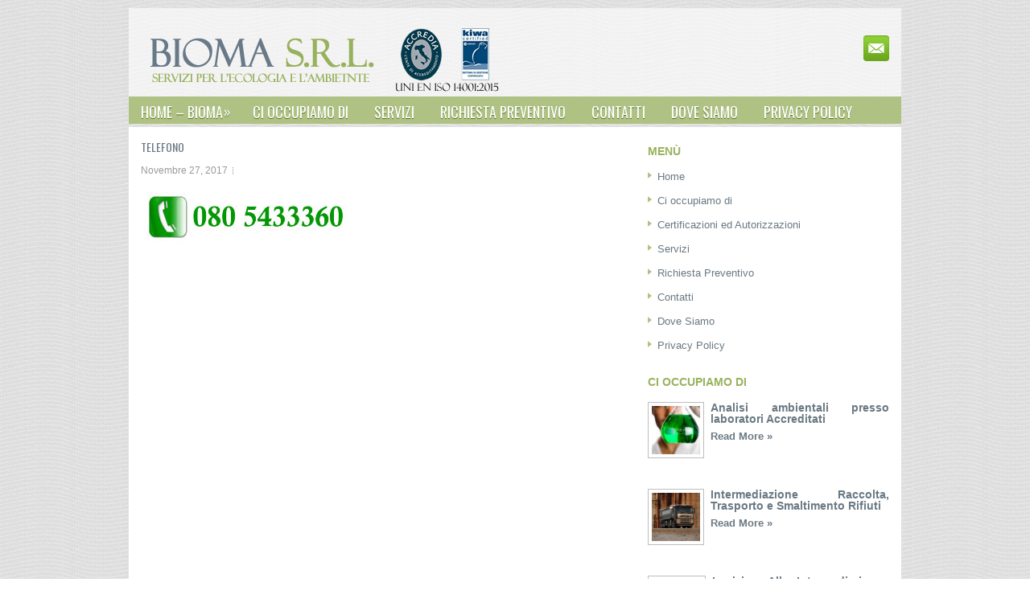

--- FILE ---
content_type: text/html; charset=UTF-8
request_url: https://www.biomasrl.it/telefono/
body_size: 3422
content:
 <!DOCTYPE html PUBLIC "-//W3C//DTD XHTML 1.0 Transitional//EN" "http://www.w3.org/TR/xhtml1/DTD/xhtml1-transitional.dtd"><html xmlns="http://www.w3.org/1999/xhtml" lang="it-IT">
<head profile="http://gmpg.org/xfn/11">
<meta http-equiv="Content-Type" content="text/html; charset=UTF-8" />
<title>telefono | Bioma S.r.l.</title>
<link rel="stylesheet" href="https://www.biomasrl.it/wp-content/themes/OpenBiz/lib/css/reset.css" type="text/css" media="screen, projection" />
<link rel="stylesheet" href="https://www.biomasrl.it/wp-content/themes/OpenBiz/lib/css/defaults.css" type="text/css" media="screen, projection" />
<!--[if lt IE 8]><link rel="stylesheet" href="https://www.biomasrl.it/wp-content/themes/OpenBiz/lib/css/ie.css" type="text/css" media="screen, projection" /><![endif]-->

<link rel="stylesheet" href="https://www.biomasrl.it/wp-content/themes/OpenBiz/style.css" type="text/css" media="screen, projection" />

<link rel='dns-prefetch' href='//s.w.org' />
		<script type="text/javascript">
			window._wpemojiSettings = {"baseUrl":"https:\/\/s.w.org\/images\/core\/emoji\/11\/72x72\/","ext":".png","svgUrl":"https:\/\/s.w.org\/images\/core\/emoji\/11\/svg\/","svgExt":".svg","source":{"concatemoji":"https:\/\/www.biomasrl.it\/wp-includes\/js\/wp-emoji-release.min.js?ver=5.0.24"}};
			!function(e,a,t){var n,r,o,i=a.createElement("canvas"),p=i.getContext&&i.getContext("2d");function s(e,t){var a=String.fromCharCode;p.clearRect(0,0,i.width,i.height),p.fillText(a.apply(this,e),0,0);e=i.toDataURL();return p.clearRect(0,0,i.width,i.height),p.fillText(a.apply(this,t),0,0),e===i.toDataURL()}function c(e){var t=a.createElement("script");t.src=e,t.defer=t.type="text/javascript",a.getElementsByTagName("head")[0].appendChild(t)}for(o=Array("flag","emoji"),t.supports={everything:!0,everythingExceptFlag:!0},r=0;r<o.length;r++)t.supports[o[r]]=function(e){if(!p||!p.fillText)return!1;switch(p.textBaseline="top",p.font="600 32px Arial",e){case"flag":return s([55356,56826,55356,56819],[55356,56826,8203,55356,56819])?!1:!s([55356,57332,56128,56423,56128,56418,56128,56421,56128,56430,56128,56423,56128,56447],[55356,57332,8203,56128,56423,8203,56128,56418,8203,56128,56421,8203,56128,56430,8203,56128,56423,8203,56128,56447]);case"emoji":return!s([55358,56760,9792,65039],[55358,56760,8203,9792,65039])}return!1}(o[r]),t.supports.everything=t.supports.everything&&t.supports[o[r]],"flag"!==o[r]&&(t.supports.everythingExceptFlag=t.supports.everythingExceptFlag&&t.supports[o[r]]);t.supports.everythingExceptFlag=t.supports.everythingExceptFlag&&!t.supports.flag,t.DOMReady=!1,t.readyCallback=function(){t.DOMReady=!0},t.supports.everything||(n=function(){t.readyCallback()},a.addEventListener?(a.addEventListener("DOMContentLoaded",n,!1),e.addEventListener("load",n,!1)):(e.attachEvent("onload",n),a.attachEvent("onreadystatechange",function(){"complete"===a.readyState&&t.readyCallback()})),(n=t.source||{}).concatemoji?c(n.concatemoji):n.wpemoji&&n.twemoji&&(c(n.twemoji),c(n.wpemoji)))}(window,document,window._wpemojiSettings);
		</script>
		<style type="text/css">
img.wp-smiley,
img.emoji {
	display: inline !important;
	border: none !important;
	box-shadow: none !important;
	height: 1em !important;
	width: 1em !important;
	margin: 0 .07em !important;
	vertical-align: -0.1em !important;
	background: none !important;
	padding: 0 !important;
}
</style>
<link rel='stylesheet' id='wp-block-library-css'  href='https://www.biomasrl.it/wp-includes/css/dist/block-library/style.min.css?ver=5.0.24' type='text/css' media='all' />
<link rel='stylesheet' id='contact-form-7-css'  href='https://www.biomasrl.it/wp-content/plugins/contact-form-7/includes/css/styles.css?ver=5.1.1' type='text/css' media='all' />
<script type='text/javascript' src='https://www.biomasrl.it/wp-includes/js/jquery/jquery.js?ver=1.12.4'></script>
<script type='text/javascript' src='https://www.biomasrl.it/wp-includes/js/jquery/jquery-migrate.min.js?ver=1.4.1'></script>
<script type='text/javascript' src='https://www.biomasrl.it/wp-content/themes/OpenBiz/lib/js/superfish.js?ver=5.0.24'></script>
<link rel='https://api.w.org/' href='https://www.biomasrl.it/wp-json/' />
<link rel="EditURI" type="application/rsd+xml" title="RSD" href="https://www.biomasrl.it/xmlrpc.php?rsd" />
<link rel="wlwmanifest" type="application/wlwmanifest+xml" href="https://www.biomasrl.it/wp-includes/wlwmanifest.xml" /> 

<link rel='shortlink' href='https://www.biomasrl.it/?p=295' />
<link rel="alternate" type="application/json+oembed" href="https://www.biomasrl.it/wp-json/oembed/1.0/embed?url=https%3A%2F%2Fwww.biomasrl.it%2Ftelefono%2F" />
<link rel="alternate" type="text/xml+oembed" href="https://www.biomasrl.it/wp-json/oembed/1.0/embed?url=https%3A%2F%2Fwww.biomasrl.it%2Ftelefono%2F&#038;format=xml" />
<link rel="alternate" type="application/rss+xml" title="Bioma S.r.l. RSS Feed" href="https://www.biomasrl.it/feed/" />
<link rel="pingback" href="https://www.biomasrl.it/xmlrpc.php" />
<style type="text/css" id="custom-background-css">
body.custom-background { background-color: #ffffff; }
</style>

</head>

<body class="attachment attachment-template-default single single-attachment postid-295 attachmentid-295 attachment-jpeg custom-background">

<div id="container">

    <div id="header">
    
        <div class="logo">
         
            <a href="https://www.biomasrl.it"><img src="http://www.biomasrl.it/wp-content/uploads/2018/11/logonew2018b.png" alt="Bioma S.r.l." title="Bioma S.r.l." /></a>
         
        </div><!-- .logo -->

        <div class="header-right">
            <div id="top-social-profiles">
                            <ul class="widget-container"><li class="social-profiles-widget">
            <a href="http://www.biomasrl.it/contatti" target="_blank"><img title="Contattaci" alt="Contattaci" src="http://www.biomasrl.it/wp-content/themes/OpenBiz/images/social-profiles/email.png" /></a>            </li></ul>
                        </div>
        </div><!-- .header-right -->
        
    </div><!-- #header -->
    
            <div class="clearfix">
            			<div class="menu-primary-container"><ul id="menu-menu" class="menus menu-primary"><li id="menu-item-68" class="menu-item menu-item-type-post_type menu-item-object-page menu-item-home menu-item-has-children menu-item-68"><a href="https://www.biomasrl.it/">Home &#8211; Bioma</a>
<ul class="sub-menu">
	<li id="menu-item-393" class="menu-item menu-item-type-post_type menu-item-object-page menu-item-393"><a href="https://www.biomasrl.it/certificazioni-ed-autorizzazioni/">Certificazioni ed Autorizzazioni</a></li>
</ul>
</li>
<li id="menu-item-153" class="menu-item menu-item-type-post_type menu-item-object-page menu-item-153"><a href="https://www.biomasrl.it/ci-occupiamo-di/">Ci occupiamo di</a></li>
<li id="menu-item-416" class="menu-item menu-item-type-post_type menu-item-object-page menu-item-416"><a href="https://www.biomasrl.it/servizi/">Servizi</a></li>
<li id="menu-item-74" class="menu-item menu-item-type-post_type menu-item-object-page menu-item-74"><a href="https://www.biomasrl.it/lavora-con-noi/">Richiesta Preventivo</a></li>
<li id="menu-item-71" class="menu-item menu-item-type-post_type menu-item-object-page menu-item-71"><a href="https://www.biomasrl.it/contatti/">Contatti</a></li>
<li id="menu-item-70" class="menu-item menu-item-type-post_type menu-item-object-page menu-item-70"><a href="https://www.biomasrl.it/dove-siamo/">Dove Siamo</a></li>
<li id="menu-item-379" class="menu-item menu-item-type-post_type menu-item-object-page menu-item-379"><a href="https://www.biomasrl.it/privacy-policy/">Privacy Policy</a></li>
</ul></div>              <!--.primary menu--> 	
                </div>
        
    
    <div id="main">
    
            
        <div id="content">
            
                    
            
    <div class="post post-single clearfix post-295 attachment type-attachment status-inherit hentry" id="post-295">
    
        <h2 class="title">telefono</h2>
        
        <div class="postmeta-primary">
    
            <span class="meta_date">Novembre 27, 2017</span>
           &nbsp; <span class="meta_categories"></span>
    
                 
        </div>
        
        <div class="entry clearfix">
            
                        
            <p class="attachment"><a href='https://www.biomasrl.it/wp-content/uploads/2017/11/telefono.jpg'><img width="260" height="78" src="https://www.biomasrl.it/wp-content/uploads/2017/11/telefono.jpg" class="attachment-medium size-medium" alt="" /></a></p>
    
        </div>
        
         
        
    
    </div><!-- Post ID 295 -->
    
                
                    
        </div><!-- #content -->
    
        
<div id="sidebar-primary">

    <ul class="widget-container"><li id="pages-4" class="widget widget_pages"><h3 class="widgettitle">Menù</h3>		<ul>
			<li class="page_item page-item-16"><a href="https://www.biomasrl.it/">Home</a></li>
<li class="page_item page-item-151"><a href="https://www.biomasrl.it/ci-occupiamo-di/">Ci occupiamo di</a></li>
<li class="page_item page-item-391"><a href="https://www.biomasrl.it/certificazioni-ed-autorizzazioni/">Certificazioni ed Autorizzazioni</a></li>
<li class="page_item page-item-45"><a href="https://www.biomasrl.it/servizi/">Servizi</a></li>
<li class="page_item page-item-72"><a href="https://www.biomasrl.it/lavora-con-noi/">Richiesta Preventivo</a></li>
<li class="page_item page-item-5"><a href="https://www.biomasrl.it/contatti/">Contatti</a></li>
<li class="page_item page-item-8"><a href="https://www.biomasrl.it/dove-siamo/">Dove Siamo</a></li>
<li class="page_item page-item-375"><a href="https://www.biomasrl.it/privacy-policy/">Privacy Policy</a></li>
		</ul>
		</li></ul>        <ul class="widget-container"><li class="posts-widget">
             <h3 class="widgettitle">Ci occupiamo di </h3>             <ul>
        	                    <li class="clearfix">
                        <a href="https://www.biomasrl.it/analisi-ambientali-presso-laboratori-accreditati/"><img width="60" height="60" src="https://www.biomasrl.it/wp-content/uploads/2012/04/servizi09-150x150.jpg" class="posts-widget-featured-image alignleft wp-post-image" alt="" srcset="https://www.biomasrl.it/wp-content/uploads/2012/04/servizi09-150x150.jpg 150w, https://www.biomasrl.it/wp-content/uploads/2012/04/servizi09.jpg 274w" sizes="(max-width: 60px) 100vw, 60px" /></a>                          <h3 class="posts-widgettitle"><a href="https://www.biomasrl.it/analisi-ambientali-presso-laboratori-accreditati/" rel="bookmark" title="Analisi ambientali presso laboratori Accreditati">Analisi ambientali presso laboratori Accreditati</a></h3>                        <div class="posts-widget-entry"> <a class="posts-widget-more" href="https://www.biomasrl.it/analisi-ambientali-presso-laboratori-accreditati/" rel="bookmark" title="Permalink to Analisi ambientali presso laboratori Accreditati">Read More &raquo;</a>                                </div>                    </li>
                                    <li class="clearfix">
                        <a href="https://www.biomasrl.it/intermediazione-raccolta-trasporto-e-smaltimento-rifiuti/"><img width="60" height="60" src="https://www.biomasrl.it/wp-content/uploads/2011/12/camion2-150x150.jpg" class="posts-widget-featured-image alignleft wp-post-image" alt="" /></a>                          <h3 class="posts-widgettitle"><a href="https://www.biomasrl.it/intermediazione-raccolta-trasporto-e-smaltimento-rifiuti/" rel="bookmark" title="Intermediazione Raccolta, Trasporto e Smaltimento Rifiuti">Intermediazione Raccolta, Trasporto e Smaltimento Rifiuti</a></h3>                        <div class="posts-widget-entry"> <a class="posts-widget-more" href="https://www.biomasrl.it/intermediazione-raccolta-trasporto-e-smaltimento-rifiuti/" rel="bookmark" title="Permalink to Intermediazione Raccolta, Trasporto e Smaltimento Rifiuti">Read More &raquo;</a>                                </div>                    </li>
                                    <li class="clearfix">
                        <a href="https://www.biomasrl.it/bonifica-siti/"><img width="62" height="60" src="https://www.biomasrl.it/wp-content/uploads/2012/04/iscrizione-150x146.png" class="posts-widget-featured-image alignleft wp-post-image" alt="" /></a>                          <h3 class="posts-widgettitle"><a href="https://www.biomasrl.it/bonifica-siti/" rel="bookmark" title="Iscrizione Albo Intermediari">Iscrizione Albo Intermediari</a></h3>                        <div class="posts-widget-entry"> <a class="posts-widget-more" href="https://www.biomasrl.it/bonifica-siti/" rel="bookmark" title="Permalink to Iscrizione Albo Intermediari">Read More &raquo;</a>                                </div>                    </li>
                                    <li class="clearfix">
                        <a href="https://www.biomasrl.it/hello-world/"><img width="90" height="60" src="https://www.biomasrl.it/wp-content/uploads/2012/04/bonifica-300x199.jpg" class="posts-widget-featured-image alignleft wp-post-image" alt="" srcset="https://www.biomasrl.it/wp-content/uploads/2012/04/bonifica-300x199.jpg 300w, https://www.biomasrl.it/wp-content/uploads/2012/04/bonifica.jpg 550w" sizes="(max-width: 90px) 100vw, 90px" /></a>                          <h3 class="posts-widgettitle"><a href="https://www.biomasrl.it/hello-world/" rel="bookmark" title="I Rifiuti Speciali">I Rifiuti Speciali</a></h3>                        <div class="posts-widget-entry"> <a class="posts-widget-more" href="https://www.biomasrl.it/hello-world/" rel="bookmark" title="Permalink to I Rifiuti Speciali">Read More &raquo;</a>                                </div>                    </li>
                            </ul>
        </li></ul>
        <ul class="widget-container"><li id="media_image-2" class="widget widget_media_image"><img width="260" height="78" src="https://www.biomasrl.it/wp-content/uploads/2017/11/telefono.jpg" class="image wp-image-295  attachment-full size-full" alt="" style="max-width: 100%; height: auto;" /></li></ul>    
</div><!-- #sidebar-primary -->        
                
    </div><!-- #main -->
    

    <div id="footer">
    
        <div id="copyrights">
             &copy; 2026  <a href="https://www.biomasrl.it">Bioma S.r.l.</a> 
        </div>
        
                        
        <div id="credits">Powered by <a href="http://www.etdigital.it/"><strong>@Dgital Sofware House</strong></a> | Designed by <a href="http://kredytgotowkowy4u.pl/">kredytgotowkowy4u.pl</a></div><!-- #credits -->
        
    </div><!-- #footer -->
    
</div><!-- #container -->

<script type='text/javascript' src='https://www.biomasrl.it/wp-includes/js/hoverIntent.min.js?ver=1.8.1'></script>
<script type='text/javascript' src='https://www.biomasrl.it/wp-includes/js/comment-reply.min.js?ver=5.0.24'></script>
<script type='text/javascript'>
/* <![CDATA[ */
var wpcf7 = {"apiSettings":{"root":"https:\/\/www.biomasrl.it\/wp-json\/contact-form-7\/v1","namespace":"contact-form-7\/v1"}};
/* ]]> */
</script>
<script type='text/javascript' src='https://www.biomasrl.it/wp-content/plugins/contact-form-7/includes/js/scripts.js?ver=5.1.1'></script>
<script type='text/javascript' src='https://www.biomasrl.it/wp-includes/js/wp-embed.min.js?ver=5.0.24'></script>

<script type='text/javascript'>
/* <![CDATA[ */
jQuery.noConflict();
jQuery(function(){ 
	jQuery('ul.menu-primary').superfish({ 
	animation: {opacity:'show'},
autoArrows:  true,
                dropShadows: false, 
                speed: 200,
                delay: 800
                });
            });

/* ]]> */
</script>
</body>
</html>